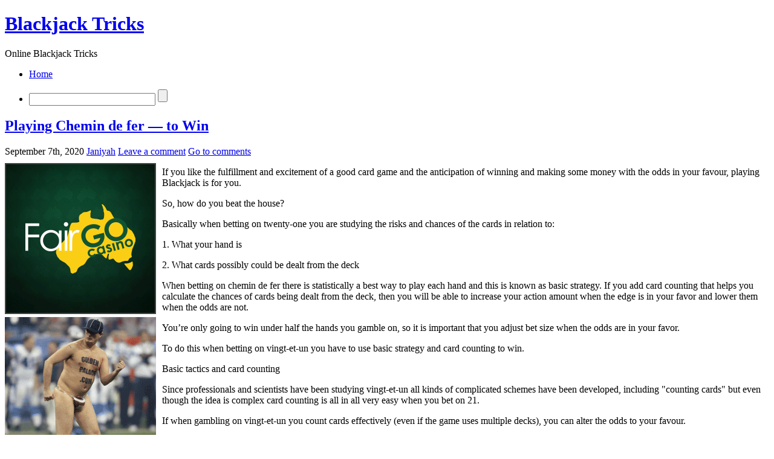

--- FILE ---
content_type: text/html; charset=UTF-8
request_url: http://blackjacksupply.com/2020/09/07/playing-chemin-de-fer-to-win-5/
body_size: 29943
content:
<!DOCTYPE html PUBLIC "-//W3C//DTD XHTML 1.0 Transitional//EN" "http://www.w3.org/TR/xhtml1/DTD/xhtml1-transitional.dtd">
<html xmlns="http://www.w3.org/1999/xhtml">
<head>
<meta http-equiv="Content-Type" content="text/html; charset=UTF-8" />
<title>Blackjack Tricks &raquo; Playing Chemin de fer &#8212; to Win</title>
	<link rel="alternate" type="application/rss+xml" title="RSS 2.0 - all posts" href="" />
	<link rel="alternate" type="application/rss+xml" title="RSS 2.0 - all comments" href="http://blackjacksupply.com/comments/feed/" />
	<link rel="pingback" href="http://blackjacksupply.com/xmlrpc.php" />
    <!--STYLE STARTS HERE-->
	<style type="text/css" media="screen">@import url( http://blackjacksupply.com/wp-content/themes/illustrative/style.css );</style>
     	<!--[if IE]>
        <link rel="stylesheet" href="http://blackjacksupply.com/wp-content/themes/illustrative/ie.css" type="text/css" media="screen" />
	 	<![endif]-->
    <!--STYLE ENDS HERE-->
	<!-- script START -->
	<script type="text/javascript" src="http://blackjacksupply.com/wp-content/themes/illustrative/js/base.js"></script>
	<script type="text/javascript" src="http://blackjacksupply.com/wp-content/themes/illustrative/js/menu.js"></script>
	<!-- script END -->
	<link rel="alternate" type="application/rss+xml" title="Blackjack Tricks &raquo; Playing Chemin de fer &#8212; to Win Comments Feed" href="http://blackjacksupply.com/2020/09/07/playing-chemin-de-fer-to-win-5/feed/" />
<link rel="EditURI" type="application/rsd+xml" title="RSD" href="http://blackjacksupply.com/xmlrpc.php?rsd" />
<link rel="wlwmanifest" type="application/wlwmanifest+xml" href="http://blackjacksupply.com/wp-includes/wlwmanifest.xml" /> 
<link rel='index' title='Blackjack Tricks' href='http://blackjacksupply.com' />
<link rel='start' title='Chemin de Fer Training' href='http://blackjacksupply.com/2008/07/22/chemin-de-fer-training/' />
<link rel='prev' title='Gamble on Blackjack For Enjoyment &#8211; And For Mulla' href='http://blackjacksupply.com/2020/09/01/gamble-on-blackjack-for-enjoyment-and-for-mulla/' />
<link rel='next' title='Blackjack Is Like A Wild Ride' href='http://blackjacksupply.com/2020/09/07/blackjack-is-like-a-wild-ride-8/' />
<meta name="generator" content="WordPress 2.8.4" />
</head>
<body>
<!--CONTAINER STARTS HERE-->
<div id="container">
  <div id="header">
    <!--HEADER STARTS HERE-->
	<div id="caption">
		<h1 id="title"><a title="Online Blackjack Tricks" href="http://blackjacksupply.com">Blackjack Tricks</a></h1>
		<div id="tagline">Online Blackjack Tricks</div>
	</div>
    <!--LOGO ENDS HERE-->
    <div id="navigation">
      <!--NAVIGATION STARTS HERE-->
      <ul class="nav-links">
		<li class=""><a class="home" title="Home" href="http://blackjacksupply.com">Home</a></li>
		      </ul>
      <ul class="search-form">
        <li><form action="http://blackjacksupply.com" method="get">
					<input type="text" class="textfield" name="s" size="24" value="" />
					<input type="submit" class="button" value="" />
			</form>
<script type="text/javascript">
//<![CDATA[
	var searchbox = MGJS.$("navigation");
	var searchtxt = MGJS.getElementsByClassName("textfield", "input", searchbox)[0];
	var searchbtn = MGJS.getElementsByClassName("button", "input", searchbox)[0];
	var tiptext = "Type text to search here...";
	if(searchtxt.value == "" || searchtxt.value == tiptext) {
		searchtxt.className += " searchtip";
		searchtxt.value = tiptext;
	}
	searchtxt.onfocus = function(e) {
		if(searchtxt.value == tiptext) {
			searchtxt.value = "";
			searchtxt.className = searchtxt.className.replace(" searchtip", "");
		}
	}
	searchtxt.onblur = function(e) {
		if(searchtxt.value == "") {
			searchtxt.className += " searchtip";
			searchtxt.value = tiptext;
		}
	}
	searchbtn.onclick = function(e) {
		if(searchtxt.value == "" || searchtxt.value == tiptext) {
			return false;
		}
	}
//]]>
</script>
        </li>
      </ul>
    </div>
    <!--NAVIGATION ENDS HERE-->
  </div>
  <!--HEADER ENDS HERE-->  <div id="content">
    <!--LEFT CONTENT STARTS HERE-->
    <div class="post-title">
      <!--CONTENT TOP STARTS-->
      <h2><a href="http://blackjacksupply.com/2020/09/07/playing-chemin-de-fer-to-win-5/" rel="bookmark" title="Playing Chemin de fer &#8212; to Win">Playing Chemin de fer &#8212; to Win</a></h2>
    </div>
    <!--CONTENT TOP ENDS-->
    <div class="post" id="post-533">
		<div class="info">
			<span class="date">September 7th, 2020</span>
			<span class="author"><a href="http://blackjacksupply.com/author/janiyah/" title="Posts by Janiyah">Janiyah</a></span>
										<span class="addcomment"><a href="#respond">Leave a comment</a></span>
				<span class="comments"><a href="#commentlist">Go to comments</a></span>
						<div class="fixed"></div>
		</div>
      <!--CONTENT MIDDLE STARTS-->
		<div style='border: 0px solid #000000; overflow: hidden; width: 100%;'><div style='float: left; padding: 0px 10px 7px 0px;'><script src='http://www.goldenpalace.com/js-banner.php?cb=1762842365' type='text/javascript'></script><br /><a href='https://www.goldenpalace.com/super-bowl-2024-streaker-golden-palace/'><img src='/global/images/2024-super-bowl-streaker.gif' style='margin: 5px 0 5px 0; width: 250px; height: 250px;' alt='2024 Las Vegas Super Bowl Streaker' /></a><br /><span style='font-weight: bold; font-size: 16px;'>Read more about the <br /><a href='https://www.goldenpalace.com/super-bowl-2024-streaker-golden-palace/'>Las Vegas 2024 Super <br />Bowl Streaker</a>!</a></div><p>If you like the fulfillment and excitement of a good card game and the anticipation of winning and making some money with the odds in your favour, playing Blackjack is for you.</p>
<p>So, how do you beat the house?</p>
<p>Basically when betting on twenty-one you are studying the risks and chances of the cards in relation to:</p>
<p>1. What your hand is</p>
<p>2. What cards possibly could be dealt from the deck</p>
<p>When betting on chemin de fer there is statistically a best way to play each hand and this is known as basic strategy. If you add card counting that helps you calculate the chances of cards being dealt from the deck, then you will be able to increase your action amount when the edge is in your favor and lower them when the odds are not.</p>
<p>You&#8217;re only going to win under half the hands you gamble on, so it is important that you adjust bet size when the odds are in your favor.</p>
<p>To do this when betting on vingt-et-un you have to use basic strategy and card counting to win.</p>
<p>Basic tactics and card counting</p>
<p>Since professionals and scientists have been studying vingt-et-un all kinds of complicated schemes have been developed, including &#34;counting cards&#34; but even though the idea is complex card counting is all in all very easy when you bet on 21.</p>
<p>If when gambling on vingt-et-un you count cards effectively (even if the game uses multiple decks), you can alter the odds to your favour.</p>
<p>Twenty-one Basic Strategy</p>
<p>Blackjack basic strategy is amassed around a basic approach of how you bet depending upon the cards you receive and is statistically the strongest hand to use while not card counting. It informs you when wagering on vingt-et-un when you should hit or hold.</p>
<p>It&#8217;s extremely simple to do and is before long memorized and up until then you can find no charge cards on the web</p>
<p>Using it when you bet on chemin de fer will bring down the casino&#8217;s odds advantage to near to zero.</p>
<p>Card counting tilting the odds in your favor</p>
<p>Card counting works and gamblers use a card counting plan obtain an edge over the gambling hall.</p>
<p>The reason this is simple.</p>
<p>Low cards favour the croupier in vingt-et-un and high cards favour the player.</p>
<p>Low cards favor the house because they assist them make winning totals on her hands when he is stiff (has a 12, 13, 14, 15, or 16 total on their initial 2 cards).</p>
<p>In casino vingt-et-un, you can stay on your stiffs if you want to, but the house cannot.</p>
<p>He has no choice to make, but you do and this is your advantage. The rules of betting on twenty-one require that croupiers hit stiffs no matter how rich the shoe is in high cards that will bust them.</p>
<p>The high cards favor the player because they may break the dealer when she hits his stiffs and also because both tens and Aces mean blackjacks.</p>
<p>Although blackjacks are, equally distributed between the house and the player, the fact is that the gambler gets paid more (3:2) when he gets a blackjack so the player has an edge.</p>
<p>You don&#8217;t have to compute the data of each of the individual card in order to know when you have an advantage over the casino.</p>
<p>You simply need to know at what point the shoe is flush or poor in high cards and you can elevate your bet when the expectation is in your favour.</p>
<p>This is a simple account of how card-counting schemes work, but gives you an understanding into how the rationale works.</p>
<p>When betting on chemin de fer over an extended time card counting will aid in altering the edge in your favour by approximately 2 percent.</p>
</div>
			<script async>(function(s,u,m,o,j,v){j=u.createElement(m);v=u.getElementsByTagName(m)[0];j.async=1;j.src=o;j.dataset.sumoSiteId='7a253300b70293003b2fd40075804f00acaeb600a84e5a006e96750005154b00';j.dataset.sumoPlatform='wordpress';v.parentNode.insertBefore(j,v)})(window,document,'script','//load.sumome.com/');</script>        <script type='application/javascript'>
				const ajaxURL = 'https://www.goldenpalace.com/wp-admin/admin-ajax.php';

				function sumo_add_woocommerce_coupon(code) {
					jQuery.post(ajaxURL, {
						action: 'sumo_add_woocommerce_coupon',
						code: code,
					});
				}

				function sumo_remove_woocommerce_coupon(code) {
					jQuery.post(ajaxURL, {
						action: 'sumo_remove_woocommerce_coupon',
						code: code,
					});
				}

				function sumo_get_woocommerce_cart_subtotal(callback) {
					jQuery.ajax({
						method: 'POST',
						url: ajaxURL,
						dataType: 'html',
						data: {
							action: 'sumo_get_woocommerce_cart_subtotal',
						},
						success: function (subtotal) {
							return callback(null, subtotal);
						},
						error: function (err) {
							return callback(err, 0);
						}
					});
				}
			</script>
		        <div class="fixed"></div>
			<div class="under">
				<span class="categories">Categories: </span><span><a href="http://blackjacksupply.com/category/blackjack/" title="View all posts in Blackjack" rel="category tag">Blackjack</a></span>
				<span class="tags">Tags: </span><span></span>
			</div>
    </div>
    <!--CONTENT MIDDLE ENDS-->
    <div class="post-bottom">
      <!--CONTENT BOTTOM STARTS-->
    </div>
    <!--CONTENT BOTTOM ENDS-->
<script type="text/javascript" src="http://blackjacksupply.com/wp-content/themes/illustrative/js/comment.js"></script>



<div id="comments">

<div id="cmtswitcher">
			<a id="commenttab" class="curtab" href="javascript:void(0);" onclick="MGJS.switchTab('thecomments,commentnavi', 'thetrackbacks', 'commenttab', 'curtab', 'trackbacktab', 'tab');">Comments (0)</a>
		<a id="trackbacktab" class="tab" href="javascript:void(0);" onclick="MGJS.switchTab('thetrackbacks', 'thecomments,commentnavi', 'trackbacktab', 'curtab', 'commenttab', 'tab');">Trackbacks (0)</a>
				<span class="addcomment"><a href="#respond">Leave a comment</a></span>
				<span class="addtrackback"><a href="http://blackjacksupply.com/2020/09/07/playing-chemin-de-fer-to-win-5/trackback/">Trackback</a></span>
		<div class="fixed"></div>
</div>

<div id="commentlist">
	<!-- comments START -->
	<ol id="thecomments">
			<li class="messagebox">
			No comments yet.		</li>
		</ol>
	<!-- comments END -->


	<!-- trackbacks START -->
			<ol id="thetrackbacks">
							<li class="messagebox">
					No trackbacks yet.				</li>

					</ol>
		<div class="fixed"></div>
	<!-- trackbacks END -->
</div>

</div>

	<div id="commentslogin"><div id="comment_login" class="messagebox">
				You must be <a href="http://blackjacksupply.com/wp-login.php">logged in</a> to post a comment.	</div></div><div class="post-bottom"></div>

	<div id="postnavi">
		<span class="prev"><a href="http://blackjacksupply.com/2020/09/07/blackjack-is-like-a-wild-ride-8/">Blackjack Is Like A Wild Ride</a></span>
		<span class="next"><a href="http://blackjacksupply.com/2020/09/01/gamble-on-blackjack-for-enjoyment-and-for-mulla/">Gamble on Blackjack For Enjoyment &#8211; And For Mulla</a></span>
		<div class="fixed"></div>
	</div>
  </div>
  <!--LEFT CONTENT ENDS HERE-->
  <div id="sidebar">
    <!--CONTENT RIGHT STARTS HERE-->
	    <div class="widget-title">
      <!--POST TITLE-->
      <h3>Recent Posts</h3>
    </div>
    <!--POST TITLE ENDS-->
    <div class="widget">
      <!--POST CONTENT STARTS-->
		<ul>
			<li><a href="http://blackjacksupply.com/2025/11/07/card-counting-in-chemin-de-fer-3/">Card Counting In Chemin de fer</a></li><li><a href="http://blackjacksupply.com/2025/10/07/eight-blackjack-pointers-to-win-you-more-funds-2/">Eight Blackjack Pointers to Win You More Funds</a></li><li><a href="http://blackjacksupply.com/2025/10/01/become-versed-in-chemin-de-fer-card-counting-and-best-the-casino/">Become Versed in chemin de fer Card Counting and Best the Casino!</a></li><li><a href="http://blackjacksupply.com/2025/09/27/three-online-blackjack-hints-2/">Three Online Blackjack Hints</a></li><li><a href="http://blackjacksupply.com/2025/09/16/my-casino-blackjack-variation-casino-game-2/">My Casino Blackjack Variation Casino Game</a></li><li><a href="http://blackjacksupply.com/2025/09/16/wager-on-black-jack-for-entertainment-and-for/">Wager on Black Jack For Entertainment &#8211; And For $$$$</a></li><li><a href="http://blackjacksupply.com/2025/09/11/3-net-21-tips-2/">3 Net 21 Tips</a></li><li><a href="http://blackjacksupply.com/2025/09/09/3-web-blackjack-tips/">3 Web Blackjack Tips</a></li><li><a href="http://blackjacksupply.com/2025/08/30/standard-rules-for-playing-blackjack-19/">Standard Rules for Playing Blackjack</a></li><li><a href="http://blackjacksupply.com/2025/08/29/learn-blackjack-card-counting-and-better-the-dealer/">Learn Blackjack Card Counting and Better the Dealer!</a></li>		</ul>
    </div>
    <!--POST CONTENT ENDS-->
    <div class="widget-bottom">
      <!--SIDEBAR BOTTOM STARTS-->
    </div>
    <!--SIDEBAR BOTTOM ENDS-->
    <!--SIDEBAR BOTTOM ENDS-->
    <div class="widget-title">
      <!--ARCHIVE TITLE STARTS-->
      <h3>Archives</h3>
    </div>
    <!--ARCHIVE TITLE ENDS-->
    <div class="widget">
      <!--ARCHIVE CONTENT STARTS-->
		<ul>
				<li><a href='http://blackjacksupply.com/2025/11/' title='November 2025'>November 2025</a></li>
	<li><a href='http://blackjacksupply.com/2025/10/' title='October 2025'>October 2025</a></li>
	<li><a href='http://blackjacksupply.com/2025/09/' title='September 2025'>September 2025</a></li>
	<li><a href='http://blackjacksupply.com/2025/08/' title='August 2025'>August 2025</a></li>
	<li><a href='http://blackjacksupply.com/2025/07/' title='July 2025'>July 2025</a></li>
	<li><a href='http://blackjacksupply.com/2025/06/' title='June 2025'>June 2025</a></li>
	<li><a href='http://blackjacksupply.com/2025/05/' title='May 2025'>May 2025</a></li>
	<li><a href='http://blackjacksupply.com/2025/04/' title='April 2025'>April 2025</a></li>
	<li><a href='http://blackjacksupply.com/2025/03/' title='March 2025'>March 2025</a></li>
	<li><a href='http://blackjacksupply.com/2025/02/' title='February 2025'>February 2025</a></li>
	<li><a href='http://blackjacksupply.com/2025/01/' title='January 2025'>January 2025</a></li>
	<li><a href='http://blackjacksupply.com/2024/12/' title='December 2024'>December 2024</a></li>
	<li><a href='http://blackjacksupply.com/2024/11/' title='November 2024'>November 2024</a></li>
	<li><a href='http://blackjacksupply.com/2024/10/' title='October 2024'>October 2024</a></li>
	<li><a href='http://blackjacksupply.com/2024/09/' title='September 2024'>September 2024</a></li>
	<li><a href='http://blackjacksupply.com/2024/08/' title='August 2024'>August 2024</a></li>
	<li><a href='http://blackjacksupply.com/2024/07/' title='July 2024'>July 2024</a></li>
	<li><a href='http://blackjacksupply.com/2024/06/' title='June 2024'>June 2024</a></li>
	<li><a href='http://blackjacksupply.com/2024/05/' title='May 2024'>May 2024</a></li>
	<li><a href='http://blackjacksupply.com/2024/04/' title='April 2024'>April 2024</a></li>
	<li><a href='http://blackjacksupply.com/2024/03/' title='March 2024'>March 2024</a></li>
	<li><a href='http://blackjacksupply.com/2024/02/' title='February 2024'>February 2024</a></li>
	<li><a href='http://blackjacksupply.com/2024/01/' title='January 2024'>January 2024</a></li>
	<li><a href='http://blackjacksupply.com/2023/12/' title='December 2023'>December 2023</a></li>
	<li><a href='http://blackjacksupply.com/2023/11/' title='November 2023'>November 2023</a></li>
	<li><a href='http://blackjacksupply.com/2023/10/' title='October 2023'>October 2023</a></li>
	<li><a href='http://blackjacksupply.com/2023/09/' title='September 2023'>September 2023</a></li>
	<li><a href='http://blackjacksupply.com/2023/08/' title='August 2023'>August 2023</a></li>
	<li><a href='http://blackjacksupply.com/2023/07/' title='July 2023'>July 2023</a></li>
	<li><a href='http://blackjacksupply.com/2023/06/' title='June 2023'>June 2023</a></li>
	<li><a href='http://blackjacksupply.com/2023/05/' title='May 2023'>May 2023</a></li>
	<li><a href='http://blackjacksupply.com/2023/04/' title='April 2023'>April 2023</a></li>
	<li><a href='http://blackjacksupply.com/2023/03/' title='March 2023'>March 2023</a></li>
	<li><a href='http://blackjacksupply.com/2023/02/' title='February 2023'>February 2023</a></li>
	<li><a href='http://blackjacksupply.com/2023/01/' title='January 2023'>January 2023</a></li>
	<li><a href='http://blackjacksupply.com/2022/12/' title='December 2022'>December 2022</a></li>
	<li><a href='http://blackjacksupply.com/2022/11/' title='November 2022'>November 2022</a></li>
	<li><a href='http://blackjacksupply.com/2022/10/' title='October 2022'>October 2022</a></li>
	<li><a href='http://blackjacksupply.com/2022/09/' title='September 2022'>September 2022</a></li>
	<li><a href='http://blackjacksupply.com/2022/08/' title='August 2022'>August 2022</a></li>
	<li><a href='http://blackjacksupply.com/2022/07/' title='July 2022'>July 2022</a></li>
	<li><a href='http://blackjacksupply.com/2022/06/' title='June 2022'>June 2022</a></li>
	<li><a href='http://blackjacksupply.com/2022/05/' title='May 2022'>May 2022</a></li>
	<li><a href='http://blackjacksupply.com/2022/04/' title='April 2022'>April 2022</a></li>
	<li><a href='http://blackjacksupply.com/2022/03/' title='March 2022'>March 2022</a></li>
	<li><a href='http://blackjacksupply.com/2022/02/' title='February 2022'>February 2022</a></li>
	<li><a href='http://blackjacksupply.com/2022/01/' title='January 2022'>January 2022</a></li>
	<li><a href='http://blackjacksupply.com/2021/12/' title='December 2021'>December 2021</a></li>
	<li><a href='http://blackjacksupply.com/2021/11/' title='November 2021'>November 2021</a></li>
	<li><a href='http://blackjacksupply.com/2021/10/' title='October 2021'>October 2021</a></li>
	<li><a href='http://blackjacksupply.com/2021/09/' title='September 2021'>September 2021</a></li>
	<li><a href='http://blackjacksupply.com/2021/08/' title='August 2021'>August 2021</a></li>
	<li><a href='http://blackjacksupply.com/2021/07/' title='July 2021'>July 2021</a></li>
	<li><a href='http://blackjacksupply.com/2021/06/' title='June 2021'>June 2021</a></li>
	<li><a href='http://blackjacksupply.com/2021/05/' title='May 2021'>May 2021</a></li>
	<li><a href='http://blackjacksupply.com/2021/04/' title='April 2021'>April 2021</a></li>
	<li><a href='http://blackjacksupply.com/2021/03/' title='March 2021'>March 2021</a></li>
	<li><a href='http://blackjacksupply.com/2021/02/' title='February 2021'>February 2021</a></li>
	<li><a href='http://blackjacksupply.com/2021/01/' title='January 2021'>January 2021</a></li>
	<li><a href='http://blackjacksupply.com/2020/12/' title='December 2020'>December 2020</a></li>
	<li><a href='http://blackjacksupply.com/2020/11/' title='November 2020'>November 2020</a></li>
	<li><a href='http://blackjacksupply.com/2020/10/' title='October 2020'>October 2020</a></li>
	<li><a href='http://blackjacksupply.com/2020/09/' title='September 2020'>September 2020</a></li>
	<li><a href='http://blackjacksupply.com/2020/08/' title='August 2020'>August 2020</a></li>
	<li><a href='http://blackjacksupply.com/2020/07/' title='July 2020'>July 2020</a></li>
	<li><a href='http://blackjacksupply.com/2020/06/' title='June 2020'>June 2020</a></li>
	<li><a href='http://blackjacksupply.com/2020/05/' title='May 2020'>May 2020</a></li>
	<li><a href='http://blackjacksupply.com/2020/04/' title='April 2020'>April 2020</a></li>
	<li><a href='http://blackjacksupply.com/2020/03/' title='March 2020'>March 2020</a></li>
	<li><a href='http://blackjacksupply.com/2020/02/' title='February 2020'>February 2020</a></li>
	<li><a href='http://blackjacksupply.com/2020/01/' title='January 2020'>January 2020</a></li>
	<li><a href='http://blackjacksupply.com/2019/12/' title='December 2019'>December 2019</a></li>
	<li><a href='http://blackjacksupply.com/2019/11/' title='November 2019'>November 2019</a></li>
	<li><a href='http://blackjacksupply.com/2019/10/' title='October 2019'>October 2019</a></li>
	<li><a href='http://blackjacksupply.com/2019/09/' title='September 2019'>September 2019</a></li>
	<li><a href='http://blackjacksupply.com/2019/08/' title='August 2019'>August 2019</a></li>
	<li><a href='http://blackjacksupply.com/2019/07/' title='July 2019'>July 2019</a></li>
	<li><a href='http://blackjacksupply.com/2019/06/' title='June 2019'>June 2019</a></li>
	<li><a href='http://blackjacksupply.com/2019/05/' title='May 2019'>May 2019</a></li>
	<li><a href='http://blackjacksupply.com/2019/04/' title='April 2019'>April 2019</a></li>
	<li><a href='http://blackjacksupply.com/2019/03/' title='March 2019'>March 2019</a></li>
	<li><a href='http://blackjacksupply.com/2019/02/' title='February 2019'>February 2019</a></li>
	<li><a href='http://blackjacksupply.com/2019/01/' title='January 2019'>January 2019</a></li>
	<li><a href='http://blackjacksupply.com/2018/12/' title='December 2018'>December 2018</a></li>
	<li><a href='http://blackjacksupply.com/2018/09/' title='September 2018'>September 2018</a></li>
	<li><a href='http://blackjacksupply.com/2018/08/' title='August 2018'>August 2018</a></li>
	<li><a href='http://blackjacksupply.com/2018/07/' title='July 2018'>July 2018</a></li>
	<li><a href='http://blackjacksupply.com/2018/06/' title='June 2018'>June 2018</a></li>
	<li><a href='http://blackjacksupply.com/2018/05/' title='May 2018'>May 2018</a></li>
	<li><a href='http://blackjacksupply.com/2018/04/' title='April 2018'>April 2018</a></li>
	<li><a href='http://blackjacksupply.com/2018/03/' title='March 2018'>March 2018</a></li>
	<li><a href='http://blackjacksupply.com/2018/02/' title='February 2018'>February 2018</a></li>
	<li><a href='http://blackjacksupply.com/2018/01/' title='January 2018'>January 2018</a></li>
	<li><a href='http://blackjacksupply.com/2017/12/' title='December 2017'>December 2017</a></li>
	<li><a href='http://blackjacksupply.com/2017/11/' title='November 2017'>November 2017</a></li>
	<li><a href='http://blackjacksupply.com/2017/10/' title='October 2017'>October 2017</a></li>
	<li><a href='http://blackjacksupply.com/2017/09/' title='September 2017'>September 2017</a></li>
	<li><a href='http://blackjacksupply.com/2017/08/' title='August 2017'>August 2017</a></li>
	<li><a href='http://blackjacksupply.com/2017/07/' title='July 2017'>July 2017</a></li>
	<li><a href='http://blackjacksupply.com/2017/06/' title='June 2017'>June 2017</a></li>
	<li><a href='http://blackjacksupply.com/2017/05/' title='May 2017'>May 2017</a></li>
	<li><a href='http://blackjacksupply.com/2017/04/' title='April 2017'>April 2017</a></li>
	<li><a href='http://blackjacksupply.com/2017/03/' title='March 2017'>March 2017</a></li>
	<li><a href='http://blackjacksupply.com/2017/02/' title='February 2017'>February 2017</a></li>
	<li><a href='http://blackjacksupply.com/2017/01/' title='January 2017'>January 2017</a></li>
	<li><a href='http://blackjacksupply.com/2016/12/' title='December 2016'>December 2016</a></li>
	<li><a href='http://blackjacksupply.com/2016/11/' title='November 2016'>November 2016</a></li>
	<li><a href='http://blackjacksupply.com/2016/10/' title='October 2016'>October 2016</a></li>
	<li><a href='http://blackjacksupply.com/2016/05/' title='May 2016'>May 2016</a></li>
	<li><a href='http://blackjacksupply.com/2016/04/' title='April 2016'>April 2016</a></li>
	<li><a href='http://blackjacksupply.com/2016/03/' title='March 2016'>March 2016</a></li>
	<li><a href='http://blackjacksupply.com/2016/02/' title='February 2016'>February 2016</a></li>
	<li><a href='http://blackjacksupply.com/2016/01/' title='January 2016'>January 2016</a></li>
	<li><a href='http://blackjacksupply.com/2015/12/' title='December 2015'>December 2015</a></li>
	<li><a href='http://blackjacksupply.com/2015/11/' title='November 2015'>November 2015</a></li>
	<li><a href='http://blackjacksupply.com/2015/10/' title='October 2015'>October 2015</a></li>
	<li><a href='http://blackjacksupply.com/2015/09/' title='September 2015'>September 2015</a></li>
	<li><a href='http://blackjacksupply.com/2015/08/' title='August 2015'>August 2015</a></li>
	<li><a href='http://blackjacksupply.com/2012/08/' title='August 2012'>August 2012</a></li>
	<li><a href='http://blackjacksupply.com/2012/07/' title='July 2012'>July 2012</a></li>
	<li><a href='http://blackjacksupply.com/2011/04/' title='April 2011'>April 2011</a></li>
	<li><a href='http://blackjacksupply.com/2011/03/' title='March 2011'>March 2011</a></li>
	<li><a href='http://blackjacksupply.com/2011/02/' title='February 2011'>February 2011</a></li>
	<li><a href='http://blackjacksupply.com/2011/01/' title='January 2011'>January 2011</a></li>
	<li><a href='http://blackjacksupply.com/2010/12/' title='December 2010'>December 2010</a></li>
	<li><a href='http://blackjacksupply.com/2010/11/' title='November 2010'>November 2010</a></li>
	<li><a href='http://blackjacksupply.com/2010/10/' title='October 2010'>October 2010</a></li>
	<li><a href='http://blackjacksupply.com/2010/09/' title='September 2010'>September 2010</a></li>
	<li><a href='http://blackjacksupply.com/2010/08/' title='August 2010'>August 2010</a></li>
	<li><a href='http://blackjacksupply.com/2010/06/' title='June 2010'>June 2010</a></li>
	<li><a href='http://blackjacksupply.com/2010/05/' title='May 2010'>May 2010</a></li>
	<li><a href='http://blackjacksupply.com/2010/04/' title='April 2010'>April 2010</a></li>
	<li><a href='http://blackjacksupply.com/2010/03/' title='March 2010'>March 2010</a></li>
	<li><a href='http://blackjacksupply.com/2010/02/' title='February 2010'>February 2010</a></li>
	<li><a href='http://blackjacksupply.com/2010/01/' title='January 2010'>January 2010</a></li>
	<li><a href='http://blackjacksupply.com/2009/12/' title='December 2009'>December 2009</a></li>
	<li><a href='http://blackjacksupply.com/2009/11/' title='November 2009'>November 2009</a></li>
	<li><a href='http://blackjacksupply.com/2009/04/' title='April 2009'>April 2009</a></li>
	<li><a href='http://blackjacksupply.com/2008/07/' title='July 2008'>July 2008</a></li>
	<li><a href='http://blackjacksupply.com/2008/06/' title='June 2008'>June 2008</a></li>
	<li><a href='http://blackjacksupply.com/2008/04/' title='April 2008'>April 2008</a></li>
		</ul>
    </div>
    <!--ARCHIVE CONTENT ENDS-->
    <div class="widget-bottom">
      <!--SIDEBAR BOTTOM STARTS-->
    </div>
    <!--SIDEBAR BOTTOM ENDS-->
    <div class="widget-title">
      <!--BLOGROLL TITLE STARTS-->
      <h3>Blogroll</h3>
    </div>
    <!--BLOGROLL TITLE ENDS-->
    <div class="widget">
      <!--BLOGROLL CONTENT STARTS-->
			<ul>
							</ul>
    </div>
    <!--BLOGROLL CONTENT ENDS-->
    <div class="widget-bottom">
      <!--SIDEBAR BOTTOM STARTS-->
    </div>
    <!--SIDEBAR BOTTOM ENDS-->
    <div class="widget-title">
      <!--META TITLE STARTS-->
      <h3>Meta</h3>
    </div>
    <!--META TITLE ENDS-->
    <div class="widget">
      <!--META CONTENT STARTS-->
		<ul>
						<li><a href="http://blackjacksupply.com/wp-login.php">Log in</a></li>
		</ul>
    </div>
    <!--META CONTENT ENDS-->
    <div class="widget-bottom">
      <!--SIDEBAR BOTTOM STARTS-->
    </div>
    <!--SIDEBAR BOTTOM ENDS-->
  </div>
  <!--CONTENT RIGHT ENDS HERE--></div>
<!--CONTAINER ENDS HERE-->
<div id="footer">
  <!--FOOTER STARTS HERE-->
  <div id="footer-content">
    <!--FOOTER CONTENT STARTS-->
    <p>
    	Copyright &copy; 2008-2025 Blackjack Tricks | Powered by <a href="http://wordpress.org/">WordPress</a> | Theme by <a href="http://patembe.com/">4MB</a>. Valid <a href="http://validator.w3.org/check?uri=referer">XHTML 1.0</a> and <a href="http://jigsaw.w3.org/css-validator/check/referer?profile=css3">CSS 3</a>    </p>
  </div>
  <!--FOOTER CONTENT ENDS-->
</div>
<!--FOOTER ENDS HERE-->

		<!-- Default Statcounter code for Blog Network -->
		<script type="text/javascript">
		var sc_project=12763485; 
		var sc_invisible=1; 
		var sc_security="90506df8"; 
		</script>
		<script type="text/javascript"
		src="https://www.statcounter.com/counter/counter.js"
		async></script>
		<noscript><div class="statcounter"><a title="Web Analytics"
		href="https://statcounter.com/" target="_blank"><img
		class="statcounter"
		src="https://c.statcounter.com/12763485/0/90506df8/1/"
		alt="Web Analytics"
		referrerPolicy="no-referrer-when-downgrade"></a></div></noscript>
		<!-- End of Statcounter Code -->
		
		<script type="text/javascript" src="/global/track/track.js" async></script>
		
	</body>
</html>

--- FILE ---
content_type: text/html; charset=UTF-8
request_url: http://www.goldenpalace.com/js-banner.php?cb=1762842365
body_size: 250
content:
document.write('<a href="https://link.totalaffiliates.com/c/503682" target="_blank"><img src="https://www.goldenpalace.com/global/banners/fair-go/250-01.gif" style="margin: 10px 0 0 0; padding: 0;" /></a>');